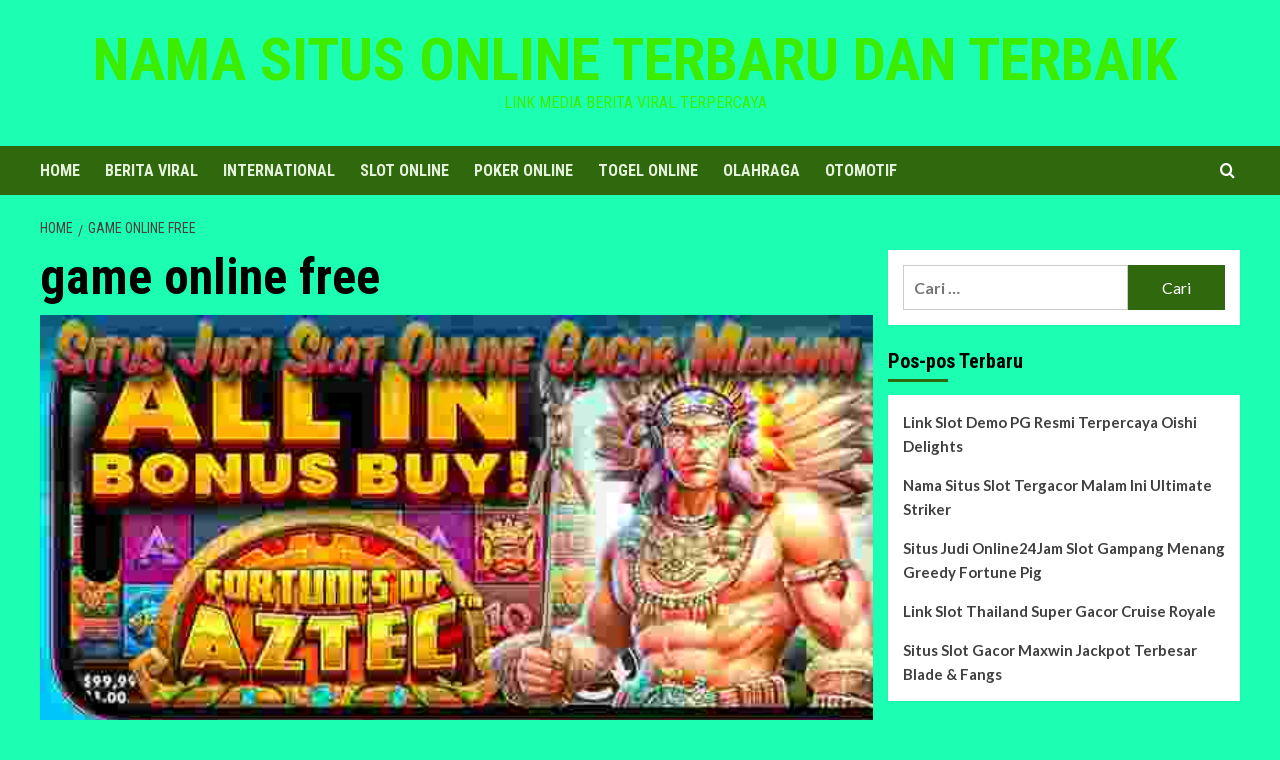

--- FILE ---
content_type: text/html
request_url: https://grahabola.com/tag/game-online-free/
body_size: 14796
content:
<!doctype html>
<html lang="id">
<head>
<meta charset="UTF-8">
<meta name="viewport" content="width=device-width, initial-scale=1">
<link rel="profile" href="https://gmpg.org/xfn/11">
<meta name='robots' content='index, follow, max-image-preview:large, max-snippet:-1, max-video-preview:-1' />
<style>img:is([sizes="auto" i], [sizes^="auto," i]) { contain-intrinsic-size: 3000px 1500px }</style>
<script src="/cdn-cgi/scripts/7d0fa10a/cloudflare-static/rocket-loader.min.js" data-cf-settings="5dcb106aa4e42224f06fece4-|49"></script><link rel='preload' href='https://fonts.googleapis.com/css?family=Source%2BSans%2BPro%3A400%2C700%7CLato%3A400%2C700&#038;subset=latin&#038;display=swap' as='style' onload="this.onload=null;this.rel='stylesheet'" type='text/css' media='all' crossorigin='anonymous'>
<link rel='preconnect' href='https://fonts.googleapis.com' crossorigin='anonymous'>
<link rel='preconnect' href='https://fonts.gstatic.com' crossorigin='anonymous'>
<!-- This site is optimized with the Yoast SEO plugin v26.4 - https://yoast.com/wordpress/plugins/seo/ -->
<title>game online free Archives - Nama Situs Online Terbaru dan Terbaik</title>
<link rel="canonical" href="https://grahabola.com/tag/game-online-free/" />
<meta property="og:locale" content="id_ID" />
<meta property="og:type" content="article" />
<meta property="og:title" content="game online free Archives - Nama Situs Online Terbaru dan Terbaik" />
<meta property="og:url" content="https://grahabola.com/tag/game-online-free/" />
<meta property="og:site_name" content="Nama Situs Online Terbaru dan Terbaik" />
<meta name="twitter:card" content="summary_large_image" />
<script type="application/ld+json" class="yoast-schema-graph">{"@context":"https://schema.org","@graph":[{"@type":"CollectionPage","@id":"https://grahabola.com/tag/game-online-free/","url":"https://grahabola.com/tag/game-online-free/","name":"game online free Archives - Nama Situs Online Terbaru dan Terbaik","isPartOf":{"@id":"https://grahabola.com/#website"},"primaryImageOfPage":{"@id":"https://grahabola.com/tag/game-online-free/#primaryimage"},"image":{"@id":"https://grahabola.com/tag/game-online-free/#primaryimage"},"thumbnailUrl":"https://grahabola.com/wp-content/uploads/Link-Live-RTP-Slot-Tertinggi-Hari-Ini-Jackpot-Terbesar.jpg","breadcrumb":{"@id":"https://grahabola.com/tag/game-online-free/#breadcrumb"},"inLanguage":"id"},{"@type":"ImageObject","inLanguage":"id","@id":"https://grahabola.com/tag/game-online-free/#primaryimage","url":"https://grahabola.com/wp-content/uploads/Link-Live-RTP-Slot-Tertinggi-Hari-Ini-Jackpot-Terbesar.jpg","contentUrl":"https://grahabola.com/wp-content/uploads/Link-Live-RTP-Slot-Tertinggi-Hari-Ini-Jackpot-Terbesar.jpg","width":600,"height":300,"caption":"Link Live RTP Slot Tertinggi Hari Ini Jackpot Terbesar"},{"@type":"BreadcrumbList","@id":"https://grahabola.com/tag/game-online-free/#breadcrumb","itemListElement":[{"@type":"ListItem","position":1,"name":"Home","item":"https://grahabola.com/"},{"@type":"ListItem","position":2,"name":"game online free"}]},{"@type":"WebSite","@id":"https://grahabola.com/#website","url":"https://grahabola.com/","name":"Nama Situs Online Terbaru dan Terbaik","description":"Link Media Berita Viral Terpercaya","potentialAction":[{"@type":"SearchAction","target":{"@type":"EntryPoint","urlTemplate":"https://grahabola.com/?s={search_term_string}"},"query-input":{"@type":"PropertyValueSpecification","valueRequired":true,"valueName":"search_term_string"}}],"inLanguage":"id"}]}</script>
<!-- / Yoast SEO plugin. -->
<link rel="amphtml" href="https://grahabola.com/tag/game-online-free/amp/" /><meta name="generator" content="AMP for WP 1.1.9"/><link rel='dns-prefetch' href='//fonts.googleapis.com' />
<link rel='preconnect' href='https://fonts.googleapis.com' />
<link rel='preconnect' href='https://fonts.gstatic.com' />
<link rel="alternate" type="application/rss+xml" title="Nama Situs Online Terbaru dan Terbaik &raquo; Feed" href="https://grahabola.com/feed/" />
<link rel="alternate" type="application/rss+xml" title="Nama Situs Online Terbaru dan Terbaik &raquo; game online free Umpan Tag" href="https://grahabola.com/tag/game-online-free/feed/" />
<!-- <link rel='stylesheet' id='ez-toc-css' href='https://grahabola.com/wp-content/plugins/easy-table-of-contents/assets/css/screen.min.css?ver=2.0.77' type='text/css' media='all' /> -->
<link rel="stylesheet" type="text/css" href="//grahabola.com/wp-content/cache/wpfc-minified/feu7qgk/2eyba.css" media="all"/>
<style id='ez-toc-inline-css' type='text/css'>
div#ez-toc-container .ez-toc-title {font-size: 120%;}div#ez-toc-container .ez-toc-title {font-weight: 500;}div#ez-toc-container ul li , div#ez-toc-container ul li a {font-size: 95%;}div#ez-toc-container ul li , div#ez-toc-container ul li a {font-weight: 500;}div#ez-toc-container nav ul ul li {font-size: 90%;}.ez-toc-box-title {font-weight: bold; margin-bottom: 10px; text-align: center; text-transform: uppercase; letter-spacing: 1px; color: #666; padding-bottom: 5px;position:absolute;top:-4%;left:5%;background-color: inherit;transition: top 0.3s ease;}.ez-toc-box-title.toc-closed {top:-25%;}
.ez-toc-container-direction {direction: ltr;}.ez-toc-counter ul{counter-reset: item ;}.ez-toc-counter nav ul li a::before {content: counters(item, '.', decimal) '. ';display: inline-block;counter-increment: item;flex-grow: 0;flex-shrink: 0;margin-right: .2em; float: left; }.ez-toc-widget-direction {direction: ltr;}.ez-toc-widget-container ul{counter-reset: item ;}.ez-toc-widget-container nav ul li a::before {content: counters(item, '.', decimal) '. ';display: inline-block;counter-increment: item;flex-grow: 0;flex-shrink: 0;margin-right: .2em; float: left; }
</style>
<link rel='stylesheet' id='daily_newscast-google-fonts-css' href='https://fonts.googleapis.com/css?family=Roboto+Condensed:400,300,400italic,700' type='text/css' media='all' />
<!-- <link rel='stylesheet' id='bootstrap-css' href='https://grahabola.com/wp-content/themes/covernews/assets/bootstrap/css/bootstrap.min.css?ver=6.8.3' type='text/css' media='all' /> -->
<!-- <link rel='stylesheet' id='covernews-style-css' href='https://grahabola.com/wp-content/themes/covernews/style.min.css?ver=2.0.3' type='text/css' media='all' /> -->
<!-- <link rel='stylesheet' id='daily_newscast-css' href='https://grahabola.com/wp-content/themes/daily-newscast/style.css?ver=2.0.3' type='text/css' media='all' /> -->
<link rel="stylesheet" type="text/css" href="//grahabola.com/wp-content/cache/wpfc-minified/2ajhqdsq/2eyba.css" media="all"/>
<link rel='stylesheet' id='covernews-google-fonts-css' href='https://fonts.googleapis.com/css?family=Source%2BSans%2BPro%3A400%2C700%7CLato%3A400%2C700&#038;subset=latin&#038;display=swap' type='text/css' media='all' />
<!-- <link rel='stylesheet' id='covernews-icons-css' href='https://grahabola.com/wp-content/themes/covernews/assets/icons/style.css?ver=6.8.3' type='text/css' media='all' /> -->
<link rel="stylesheet" type="text/css" href="//grahabola.com/wp-content/cache/wpfc-minified/fctwngb1/2eyba.css" media="all"/>
<script src='//grahabola.com/wp-content/cache/wpfc-minified/dhbtpaha/2eyba.js' type="5dcb106aa4e42224f06fece4-text/javascript"></script>
<!-- <script type="text/javascript" src="https://grahabola.com/wp-includes/js/jquery/jquery.min.js?ver=3.7.1" id="jquery-core-js"></script> -->
<!-- <script type="text/javascript" src="https://grahabola.com/wp-includes/js/jquery/jquery-migrate.min.js?ver=3.4.1" id="jquery-migrate-js"></script> -->
<link rel="https://api.w.org/" href="https://grahabola.com/wp-json/" /><link rel="alternate" title="JSON" type="application/json" href="https://grahabola.com/wp-json/wp/v2/tags/37" /><link rel="EditURI" type="application/rsd+xml" title="RSD" href="https://grahabola.com/xmlrpc.php?rsd" />
<meta name="generator" content="WordPress 6.8.3" />
<style type="text/css">
.site-title a,
.site-header .site-branding .site-title a:visited,
.site-header .site-branding .site-title a:hover,
.site-description {
color: #3bed00            }
body.aft-dark-mode .site-title a,
body.aft-dark-mode .site-header .site-branding .site-title a:visited,
body.aft-dark-mode .site-header .site-branding .site-title a:hover,
body.aft-dark-mode .site-description {
color: #ffffff;
}
.site-branding .site-title {
font-size: 48px;
}
@media only screen and (max-width: 640px) {
.header-layout-3 .site-header .site-branding .site-title,
.site-branding .site-title {
font-size: 60px;
}
}   
@media only screen and (max-width: 375px) {
.header-layout-3 .site-header .site-branding .site-title,
.site-branding .site-title {
font-size: 50px;
}
}
.elementor-template-full-width .elementor-section.elementor-section-full_width > .elementor-container,
.elementor-template-full-width .elementor-section.elementor-section-boxed > .elementor-container{
max-width: 1200px;
}
@media (min-width: 1600px){
.elementor-template-full-width .elementor-section.elementor-section-full_width > .elementor-container,
.elementor-template-full-width .elementor-section.elementor-section-boxed > .elementor-container{
max-width: 1600px;
}
}
.align-content-left .elementor-section-stretched,
.align-content-right .elementor-section-stretched {
max-width: 100%;
left: 0 !important;
}
</style>
<style type="text/css" id="custom-background-css">
body.custom-background { background-color: #1cffb3; }
</style>
<script type="5dcb106aa4e42224f06fece4-text/javascript">
if(screen.width<769){
window.location = "https://grahabola.com/tag/game-online-free/amp/";
}
</script>
<style type="text/css" id="wp-custom-css">
body .main-navigation {background:#30680E;}
.navigation-container ul li a, .navigation-container .icon-search {color: #E5F3DC;}
body .secondary-color, body button, body input[type=button], body input[type=reset], body input[type=submit], body .site-content .search-form .search-submit, body .site-footer .search-form .search-submit, body .em-post-format i, body span.header-after:after, body #secondary .widget-title span:after, body .af-tabs.nav-tabs>li>a.active:after, body .af-tabs.nav-tabs>li>a:hover:after, body .exclusive-posts .exclusive-now, body span.trending-no, body .tagcloud a:hover {background: #30680E; color:#CDD8B8;}
.site-info{background: #30680E;padding: 20px 0;text-align: center;color:#E5F3DC;}		</style>
</head>
<body class="archive tag tag-game-online-free tag-37 custom-background wp-embed-responsive wp-theme-covernews wp-child-theme-daily-newscast hfeed default-content-layout archive-layout-full scrollup-sticky-header aft-sticky-header aft-sticky-sidebar default aft-container-default aft-main-banner-slider-editors-picks-trending header-image-default align-content-left aft-and">
<div id="page" class="site">
<a class="skip-link screen-reader-text" href="#content">Skip to content</a>
<div class="header-layout-3">
<header id="masthead" class="site-header">
<div class="masthead-banner " data-background="">
<div class="container">
<div class="row">
<div class="col-md-12">
<div class="site-branding">
<p class="site-title font-family-1">
<a href="https://grahabola.com/"
rel="home">Nama Situs Online Terbaru dan Terbaik</a>
</p>
<p class="site-description">Link Media Berita Viral Terpercaya</p>
</div>
</div>
<div class="col-md-12">
</div>
</div>
</div>
</div>
<nav id="site-navigation" class="main-navigation">
<div class="container">
<div class="row">
<div class="kol-12">
<div class="navigation-container">
<button class="toggle-menu" aria-controls="primary-menu" aria-expanded="false">
<span class="screen-reader-text">Primary Menu</span>
<i class="ham"></i>
</button>
<span class="af-mobile-site-title-wrap">
<p class="site-title font-family-1">
<a href="https://grahabola.com/"
rel="home">Nama Situs Online Terbaru dan Terbaik</a>
</p>
</span>
<div class="menu main-menu"><ul id="primary-menu" class="menu"><li id="menu-item-363" class="menu-item menu-item-type-custom menu-item-object-custom menu-item-home menu-item-363"><a href="https://grahabola.com/">HOME</a></li>
<li id="menu-item-15" class="menu-item menu-item-type-taxonomy menu-item-object-category menu-item-15"><a href="https://grahabola.com/category/berita-viral/">BERITA VIRAL</a></li>
<li id="menu-item-117" class="menu-item menu-item-type-taxonomy menu-item-object-category menu-item-117"><a href="https://grahabola.com/category/internasional/">INTERNATIONAL</a></li>
<li id="menu-item-199" class="menu-item menu-item-type-taxonomy menu-item-object-category menu-item-199"><a href="https://grahabola.com/category/slot-online/">SLOT ONLINE</a></li>
<li id="menu-item-330" class="menu-item menu-item-type-taxonomy menu-item-object-category menu-item-330"><a href="https://grahabola.com/category/poker-online/">POKER ONLINE</a></li>
<li id="menu-item-342" class="menu-item menu-item-type-taxonomy menu-item-object-category menu-item-342"><a href="https://grahabola.com/category/togel-online/">TOGEL ONLINE</a></li>
<li id="menu-item-331" class="menu-item menu-item-type-taxonomy menu-item-object-category menu-item-331"><a href="https://grahabola.com/category/olahraga/">OLAHRAGA</a></li>
<li id="menu-item-332" class="menu-item menu-item-type-taxonomy menu-item-object-category menu-item-332"><a href="https://grahabola.com/category/otomotif/">OTOMOTIF</a></li>
</ul></div>
<div class="cart-search">
<div class="af-search-wrap">
<div class="search-overlay">
<a href="#" title="Search" class="search-icon">
<i class="fa fa-search"></i>
</a>
<div class="af-search-form">
<form role="search" method="get" class="search-form" action="https://grahabola.com/">
<label>
<span class="screen-reader-text">Cari untuk:</span>
<input type="search" class="search-field" placeholder="Cari &hellip;" value="" name="s" />
</label>
<input type="submit" class="search-submit" value="Cari" />
</form>                                            </div>
</div>
</div>
</div>
</div>
</div>
</div>
</div>
</nav>
</header>
</div>
<div id="content" class="container">
<div class="em-breadcrumbs font-family-1 covernews-breadcrumbs">
<div class="row">
<div role="navigation" aria-label="Breadcrumbs" class="breadcrumb-trail breadcrumbs" itemprop="breadcrumb"><ul class="trail-items" itemscope itemtype="http://schema.org/BreadcrumbList"><meta name="numberOfItems" content="2" /><meta name="itemListOrder" content="Ascending" /><li itemprop="itemListElement" itemscope itemtype="http://schema.org/ListItem" class="trail-item trail-begin"><a href="https://grahabola.com/" rel="home" itemprop="item"><span itemprop="name">Home</span></a><meta itemprop="position" content="1" /></li><li itemprop="itemListElement" itemscope itemtype="http://schema.org/ListItem" class="trail-item trail-end"><a href="https://grahabola.com/tag/game-online-free/" itemprop="item"><span itemprop="name">game online free</span></a><meta itemprop="position" content="2" /></li></ul></div>      </div>
</div>
<div class="section-block-upper row">
<div id="primary" class="content-area">
<main id="main" class="site-main aft-archive-post">
<header class="header-title-wrapper1">
<h1 class="page-title">game online free</h1>                            </header><!-- .header-title-wrapper -->
<div class="row">
<div id="aft-inner-row">
<article id="post-479" class="latest-posts-full col-sm-12 post-479 post type-post status-publish format-standard has-post-thumbnail hentry category-slot-online tag-game-online-free tag-game-online-penghasil-uang tag-game-online-slot tag-game-online-terbaik tag-game-slot-online tag-main-game-online tag-online-game tag-play-game-online tag-situs-game-online tag-web-game-online">
<div class="entry-header-image-wrap has-post-image">
<header class="entry-header">
<div class="post-thumbnail">
<a href="https://grahabola.com/daftar-situs-judi-slot-online-gacor/">
<img width="600" height="300" src="https://grahabola.com/wp-content/uploads/Link-Live-RTP-Slot-Tertinggi-Hari-Ini-Jackpot-Terbesar.jpg" class="attachment-large size-large wp-post-image" alt="Link Live RTP Slot Tertinggi Hari Ini Jackpot Terbesar" decoding="async" fetchpriority="high" loading="lazy" />            </a>
</div>
<div class="header-details-wrapper">
<div class="entry-header-details">
<div class="figure-categories figure-categories-bg">
<ul class="cat-links"><li class="meta-category">
<a class="covernews-categories category-color-1"
href="https://grahabola.com/category/slot-online/" 
aria-label="View all posts in SLOT ONLINE"> 
SLOT ONLINE
</a>
</li></ul>                    </div>
<h2 class="entry-title"><a href="https://grahabola.com/daftar-situs-judi-slot-online-gacor/" rel="bookmark">Situs Judi Slot Online Gacor Maxwin Fortunes of Aztec</a>
</h2>                                    <div class="post-item-metadata entry-meta">
<span class="author-links">
<span class="item-metadata posts-author">
<i class="far fa-user-circle"></i>
<a href="https://grahabola.com/author/admin/">
Slot Terpercaya 2023                </a>
</span>
<span class="item-metadata posts-date">
<i class="far fa-clock"></i>
<a href="https://grahabola.com/2024/12/">
2024-12-11          </a>
</span>
</span>
</div>
<div class="post-excerpt">
<h2 style="text-align: center">Nama Situs Judi Slot Online Gacor Terbaik dan Terpercaya Fortunes of Aztec</h2>
<p>&nbsp;</p>
<p style="text-align: justify">Nama <a href="/daftar-situs-judi-slot-online-gacor">situs slot online</a> gacor adalah pilihan utama bagi para pemain untuk meraih jackpot terbesar. Dengan game yang memiliki RTP tinggi dan frekuensi kemenangan yang sering, slot gacor menjadi favorit banyak orang. Dalam panduan ini, kami akan memberikan tips dan strategi untuk memainkan slot online gacor hari ini, serta daftar permainan terbaik yang dapat Anda coba untuk mendapatkan jackpot.</p>
<p>&nbsp;</p>
<h2 style="text-align: center">Link Live RTP Slot Tertinggi Hari Ini Jackpot Terbesar</h2>
<p><img class="aligncenter size-full" src="https://imgur.com/HncGu92.jpg" alt="Nama Situs Judi Slot Online Gacor Terbaik dan Terpercaya Fortunes of Aztec" width="600" height="300" /></p>
<p>&nbsp;</p>
<p style="text-align: justify">Jika Anda ingin meraih kemenangan besar bermain game judi slot penghasil uang Fortunes of Aztec. Dengan mengikuti panduan ini, Anda akan lebih siap dalam memainkan slot <a href="/link-situs-slot-game-online-gacor" target="_blank" rel="noopener">game online</a> gacor dan meraih kemenangan besar. Berikut adalah beberapa langkah yang perlu Anda lakukan:</p>
<p>&nbsp;</p>
<ol>
<li style="text-align: justify">Pilih Game dengan RTP Tinggi: Pilihlah slot online dengan RTP (Return to Player) tinggi, karena game seperti ini memiliki peluang menang yang lebih besar.</li>
<li style="text-align: justify">Manfaatkan Bonus dan Promosi: Banyak situs menyediakan bonus dan promosi khusus untuk pemain slot online. Gunakan bonus ini untuk meningkatkan peluang Anda menang tanpa harus mengeluarkan banyak modal.</li>
<li style="text-align: justify">Pahami Fitur Permainan: Setiap permainan slot memiliki fitur dan mekanisme yang berbeda. Pelajari fitur-fitur bonus, putaran gratis, dan simbol-simbol khusus untuk memaksimalkan kemenangan Anda.</li>
<li style="text-align: justify">Kelola Modal dengan Bijak: Tentukan batasan modal yang akan Anda gunakan dan jangan terbawa emosi saat bermain. Manajemen keuangan yang baik sangat penting untuk memenangkan permainan slot secara konsisten.</li>
</ol>
<p>&nbsp;</p>
<h2 style="text-align: center">Daftar Slot Online Gacor dengan RTP Tinggi untuk Pemula dan Pro</h2>
<p>&nbsp;</p>
<p style="text-align: justify">Berikut adalah daftar slot online gacor dengan RTP tinggi yang wajib Anda coba. Cobalah permainan-permainan tersebut untuk merasakan pengalaman menang besar dengan slot online gacor!. baik untuk pemula maupun pemain pro:</p>
<p>&nbsp;</p>
<ol>
<li style="text-align: left">Situs Judi Slot Gacor Pragmatic Play: Dengan RTP 98%, game ini menawarkan peluang menang yang sangat tinggi dan berbagai fitur bonus menarik.</li>
<li style="text-align: left">Situs Judi Slot Gacor PG Soft: Memiliki RTP 96% dan dikenal dengan volatilitas sedang, cocok bagi pemain yang ingin mencoba peruntungan.</li>
<li style="text-align: left">Situs Judi Slot Online Terpercaya Habanero: Game dengan RTP 97% ini terkenal karena sering memberikan jackpot, sehingga sangat cocok untuk pemain yang menginginkan kemenangan cepat.</li>
<li style="text-align: left">Situs Judi Slot Online Resmi Microgaming: Dengan RTP 95% dan tema yang seru, game ini memiliki banyak fitur bonus yang dapat meningkatkan peluang kemenangan Anda.</li>
</ol>
<p>&nbsp;</p>
<ul>
<li style="text-align: left">
<h3>Mainkan Judi Slot Gacor Maxwin Terpercaya</h3>
</li>
</ul>
<p style="text-align: justify">Tidak ada waktu yang lebih baik untuk bermain slot gacor hari ini selain sekarang! Dengan berbagai permainan yang menawarkan peluang kemenangan yang besar dan RTP tinggi, Anda bisa meraih kemenangan lebih mudah. Berikut adalah beberapa tips tambahan untuk bermain lebih efektif:</p>
<p>&nbsp;</p>
<ol>
<li style="text-align: justify">Pilih Slot dengan Fitur Bonus: Situs slot deposit 5000 seringkali menawarkan putaran gratis, simbol wild, dan bonus lainnya. Manfaatkan fitur-fitur ini untuk meningkatkan peluang menang.</li>
<li style="text-align: justify">Bermain dengan Sabar: Jangan terburu-buru dalam bermain. Setiap mesin slot punya ritme tersendiri, jadi pastikan untuk bermain dengan sabar dan hati-hati.</li>
<li style="text-align: justify">Ikuti Pola Gacor Permainan: Beberapa slot gacor memiliki pola kemenangan yang lebih mudah dipahami setelah beberapa putaran. Perhatikan pola ini untuk menentukan kapan harus meningkatkan taruhan.</li>
</ol>
<p style="text-align: justify">Dengan strategi yang tepat dan memilih slot online gacor, Anda bisa menikmati kemenangan mudah hari ini!</p>
<p>&nbsp;</p>
<ul>
<li style="text-align: left">
<h3>Keunggulan Bandar Game Judi Slot Resmi</h3>
</li>
</ul>
<p>&nbsp;</p>
<p style="text-align: justify">Slot online gacor adalah salah satu game paling populer di dunia perjudian online. Jangan lewatkan kesempatan untuk bermain judi slot untuk raih peluang besar untuk menang! Cobalah berbagai game seru yang menawarkan hadiah menarik dan keuntungan maksimal! Dengan berbagai pilihan tema menarik dan peluang kemenangan yang besar, slot gacor menjadi favorit para pemain. Berikut adalah alasan mengapa situs judi slot gacor <a href="https://detroittacoandtequilafest.com/" target="_blank" rel="noopener">Apek88</a> sangat digemari:</p>
<p>&nbsp;</p>
<ol>
<li style="text-align: justify">Peluang Menang Besar: Slot gacor memiliki frekuensi kemenangan yang tinggi, membuat pemain lebih sering merasakan kemenangan.</li>
<li style="text-align: justify">Fitur Menarik: Slot Terbaik kami memiliki fitur bonus yang meningkatkan peluang untuk mendapatkan jackpot besar.</li>
<li style="text-align: justify">Mudah Dimainkan: Permainan slot terpercaya sangat mudah dimainkan oleh siapa saja, bahkan bagi pemula sekalipun.</li>
<li style="text-align: justify">Aksesibilitas: Anda bisa bermain slot gacor kapan saja dan di mana saja, cukup dengan perangkat yang terhubung ke internet.</li>
</ol>
<p>&nbsp;</p>
<p style="text-align: justify">Dengan mengikuti panduan lengkap ini dan memainkan slot online gacor, Anda akan semakin dekat dengan kemenangan besar! Pilih game dengan RTP tinggi, manfaatkan fitur bonus, dan bermain dengan strategi yang tepat untuk meraih jackpot yang luar biasa. Selamat bermain!</p>
</div>
</div>
</div>
</header>
</div>        </article>
<article id="post-476" class="latest-posts-full col-sm-12 post-476 post type-post status-publish format-standard has-post-thumbnail hentry category-slot-online tag-game-online-free tag-game-online-penghasil-uang tag-game-online-slot tag-game-online-terbaik tag-game-slot-online tag-main-game-online tag-online-game tag-play-game-online tag-situs-game-online tag-web-game-online">
<div class="entry-header-image-wrap has-post-image">
<header class="entry-header">
<div class="post-thumbnail">
<a href="https://grahabola.com/link-situs-slot-game-online-gacor/">
<img width="600" height="300" src="https://grahabola.com/wp-content/uploads/Link-Live-RTP-Slot-Gacor-Tertinggi-Hari-Ini-Live.jpg" class="attachment-large size-large wp-post-image" alt="Link Live RTP Slot Gacor Tertinggi Hari Ini Live" decoding="async" loading="lazy" />            </a>
</div>
<div class="header-details-wrapper">
<div class="entry-header-details">
<div class="figure-categories figure-categories-bg">
<ul class="cat-links"><li class="meta-category">
<a class="covernews-categories category-color-1"
href="https://grahabola.com/category/slot-online/" 
aria-label="View all posts in SLOT ONLINE"> 
SLOT ONLINE
</a>
</li></ul>                    </div>
<h2 class="entry-title"><a href="https://grahabola.com/link-situs-slot-game-online-gacor/" rel="bookmark">Manfaatkan Situs Slot Game Online Gacor Candy Corner</a>
</h2>                                    <div class="post-item-metadata entry-meta">
<span class="author-links">
<span class="item-metadata posts-author">
<i class="far fa-user-circle"></i>
<a href="https://grahabola.com/author/admin/">
Slot Terpercaya 2023                </a>
</span>
<span class="item-metadata posts-date">
<i class="far fa-clock"></i>
<a href="https://grahabola.com/2024/12/">
2024-12-10          </a>
</span>
</span>
</div>
<div class="post-excerpt">
<h2 style="text-align: center">Daftar Situs Slot Game Online Gacor Terbaik Resmi Terpercaya Candy Corner</h2>
<p>&nbsp;</p>
<p style="text-align: justify">Nama situs <a href="/link-situs-slot-game-online-gacor">slot game online</a> gacor memberikan hadiah depo pertama untuk pemain slot online. Dengan bonus ini, Anda dapat menikmati keuntungan besar tanpa harus memenuhi syarat yang sulit atau ribet. Dalam artikel ini, kami akan membahas promo daftar situs terbaik yang menyediakan bonus ini. Oleh karena itu, mengapa jenis slot bonus terbesar ini menjadi pilihan utama para pemain.</p>
<p>&nbsp;</p>
<h2 style="text-align: center">Link Live RTP Slot Tertinggi Hari Ini Live Jackpot Terbesar</h2>
<p><img class="aligncenter" src="https://i.imgur.com/wwqNbTX.jpg" alt="Daftar Situs Slot Game Online Gacor Terbaik Resmi Terpercaya Candy Corner" width="600" height="300" /></p>
<p>&nbsp;</p>
<p style="text-align: justify">Berbeda dengan jenis bonus lainnya, <a href="/link-situs-judi-slot-gacor-terbaik" target="_blank" rel="noopener">slot gacor terbaik</a> memberikan bonus tanpa harus memenuhi turnover atau persyaratan taruhan yang rumit. Ini adalah peluang besar bagi Anda untuk bermain lebih banyak dengan modal lebih kecil, tanpa harus khawatir dengan syarat-syarat yang membatasi. Beberapa keuntungan dari slot bonus new member 100 TO kecil, antara lain:</p>
<p>&nbsp;</p>
<ol>
<li style="text-align: left">Tanpa Turnover: Bonus dapat langsung digunakan tanpa perlu memenuhi persyaratan taruhan yang tinggi.</li>
<li style="text-align: left">Lebih Banyak Peluang Menang: Dengan modal lebih besar dari bonus, peluang untuk menang jadi lebih tinggi.</li>
<li style="text-align: left">Syarat yang Ringan: Tidak ada syarat tambahan yang memberatkan pemain, sehingga Anda bisa langsung fokus pada permainan.</li>
<li style="text-align: left">Transparansi dan Keamanan: Bonus tanpa TO seringkali datang dari situs yang sudah terpercaya, sehingga Anda dapat bermain dengan tenang dan aman.</li>
</ol>
<p>&nbsp;</p>
<p style="text-align: justify">Manfaatkan kesempatan ini untuk mendapatkan keuntungan maksimal dalam permainan slot!</p>
<p>&nbsp;</p>
<ul>
<li style="text-align: left">
<h3>Link Bo Slot Terpercaya Mudah Menang</h3>
</li>
</ul>
<p style="text-align: justify">Situs perjudian online menawarkan slot gacor hari ini, namun penting untuk memilih situs yang terpercaya dan memiliki reputasi baik. Berikut adalah beberapa situs yang menyediakan slot bonus 100 tanpa TO terbaik tahun ini:</p>
<p>&nbsp;</p>
<ol>
<li style="text-align: justify">Situs Slot 4d Terbaru Pragmatic Play: Menawarkan bonus 100% tanpa TO dengan berbagai pilihan game slot populer, cocok untuk pemain pemula maupun pro.</li>
<li style="text-align: justify">Situs Slot Gacor Maxwin PG Soft: Terkenal dengan layanan pelanggan terbaik dan bonus besar, situs ini adalah pilihan tepat bagi yang mencari keuntungan tanpa syarat yang memberatkan.</li>
<li style="text-align: justify">Situs Gacor Slot Habanero: Menyediakan game slot dengan RTP tinggi dan bonus 100% tanpa TO, menjadikannya sebagai pilihan utama untuk pemain yang ingin meraih jackpot.</li>
<li style="text-align: justify">Situs Slot Terbaru Microgaming: Terkenal dengan promosi menarik dan bonus tanpa TO yang melimpah, situs ini menjadi favorit banyak pemain slot online.</li>
</ol>
<p>&nbsp;</p>
<p style="text-align: justify">Dengan memilih situs yang tepat, Anda bisa mendapatkan slot bonus 100 tanpa TO dan meningkatkan peluang kemenangan Anda.</p>
<p>&nbsp;</p>
<ul>
<li style="text-align: left">
<h3>Kelebihan Game Judi Slot Online Resmi dan Terpercaya</h3>
</li>
</ul>
<p style="text-align: justify">Jangan tunda lagi, manfaatkan situs slot gacor dan raih kesempatan jackpot yang sudah menanti! Link bo slot terbaik, termasuk slot bonus 100 tanpa TO, menjadi favorit di kalangan pemain karena berbagai alasan:</p>
<p>&nbsp;</p>
<ol>
<li style="text-align: left">Tanpa Beban Syarat: Dengan tidak adanya syarat turnover, pemain bisa langsung menikmati bonus dan fokus pada permainan tanpa tekanan.</li>
<li style="text-align: left">Pelayanan Terbaik: Situs yang menawarkan bonus besar umumnya memberikan pelayanan yang lebih baik dan lebih responsif terhadap kebutuhan pemain.</li>
<li style="text-align: left">Keuntungan Maksimal: Bonus tanpa TO memberi peluang bagi pemain untuk lebih lama bermain dengan dana yang lebih banyak, sehingga peluang menang pun semakin besar.</li>
<li style="text-align: left">Promosi yang Menarik: Situs yang menawarkan slot bonus 100 tanpa TO sering kali memberikan promosi tambahan lainnya yang dapat meningkatkan pengalaman bermain.</li>
</ol>
<p>&nbsp;</p>
<p style="text-align: justify">Itulah alasan mengapa slot bonus terbesar seperti ini menjadi pilihan utama bagi banyak pemain slot online seluruh dunia.</p>
<p>&nbsp;</p>
<ul>
<li style="text-align: left">
<h3>Raih Kesempatan Jackpot dengan Slot Gacor Gampang Menang</h3>
</li>
</ul>
<p style="text-align: justify">Jika Anda ingin memaksimalkan peluang Anda untuk menang besar, maka slot game online gacor adalah kesempatan yang tidak boleh Anda lewatkan. Dengan bonus besar yang bisa langsung digunakan dan tanpa syarat taruhan yang membebani, Anda bisa bermain lebih lama, mencoba lebih banyak game, dan meraih jackpot yang lebih besar. Berikut adalah beberapa tips untuk memaksimalkan peluang Anda:</p>
<p>&nbsp;</p>
<ol>
<li style="text-align: justify">Manfaatkan Setiap Bonus: Jangan lewatkan kesempatan untuk mendapatkan slot bonus 100 tanpa TO. Nantinya menjadi peluang langka untuk bermain lebih banyak tanpa risiko besar.</li>
<li style="text-align: justify">Pilih Game dengan RTP Tinggi: Bermain di game dengan RTP tinggi akan meningkatkan peluang Anda untuk menang besar, terutama dengan bonus tanpa TO.</li>
<li style="text-align: justify">Bermain Secara Teratur: Semakin sering Anda bermain, semakin besar peluang Anda untuk mendapatkan jackpot yang fantastis.</li>
</ol>
<p>&nbsp;</p>
<p style="text-align: justify">Dengan slot game online gacor, bettor dapat menikmati bonus besar tanpa syarat yang membebani, serta memaksimalkan peluang Anda untuk menang. Pilih situs terpercaya <a href="https://baikrumpitoto.com/" target="_blank" rel="noopener">Rumpitoto</a> dan mulailah bermain sekarang untuk meraih jackpot besar yang menanti Anda!</p>
</div>
</div>
</div>
</header>
</div>        </article>
<article id="post-87" class="latest-posts-full col-sm-12 post-87 post type-post status-publish format-standard has-post-thumbnail hentry category-slot-online tag-game-online-free tag-game-online-gratis tag-game-online-penghasil-uang tag-game-slot-online tag-online-game">
<div class="entry-header-image-wrap has-post-image">
<header class="entry-header">
<div class="post-thumbnail">
<a href="https://grahabola.com/game-online-terbaik-pengahasil-uang-tercepat/">
<img width="600" height="300" src="https://grahabola.com/wp-content/uploads/Game-Online-Terbaik-Penghasil-Uang-Tercepat-Tips-dan-Caranya.jpg" class="attachment-large size-large wp-post-image" alt="Tips dan Caranya, Game Online Terbaik Penghasil Uang Tercepat" decoding="async" loading="lazy" />            </a>
</div>
<div class="header-details-wrapper">
<div class="entry-header-details">
<div class="figure-categories figure-categories-bg">
<ul class="cat-links"><li class="meta-category">
<a class="covernews-categories category-color-1"
href="https://grahabola.com/category/slot-online/" 
aria-label="View all posts in SLOT ONLINE"> 
SLOT ONLINE
</a>
</li></ul>                    </div>
<h2 class="entry-title"><a href="https://grahabola.com/game-online-terbaik-pengahasil-uang-tercepat/" rel="bookmark">Tips dan Caranya, Game Online Terbaik Penghasil Uang Tercepat</a>
</h2>                                    <div class="post-item-metadata entry-meta">
<span class="author-links">
<span class="item-metadata posts-author">
<i class="far fa-user-circle"></i>
<a href="https://grahabola.com/author/admin/">
Slot Terpercaya 2023                </a>
</span>
<span class="item-metadata posts-date">
<i class="far fa-clock"></i>
<a href="https://grahabola.com/2022/10/">
2022-10-14          </a>
</span>
</span>
</div>
<div class="post-excerpt">
<h2 style="text-align: center">Game Online Penghasil Uang Tercepat</h2>
<p>&nbsp;</p>
<p style="text-align: justify">Dalam beberapa tahun belakangan ini, bermunculan <a href="/game-online-terbaik-pengahasil-uang-tercepat">Web Game Online Terbaik</a> dan sudah menjadi profesi pekerjaan dengan penghasilan yang menggiurkan. Banyak cara untuk mendapatkan uang dari game daring  sekarang ini. Sebelumnya bermain game mungkin kegiatan untuk mengisi waktu luang kita juga ajang untuk melepas penat dari pekerjaan.</p>
<p>&nbsp;</p>
<p style="text-align: justify">Sedangkan faktanya sekarang ini bermain game adalah profesi baru yang bahwasannya bisa menjadi pendapatan tambahan. Selanjutnya admin <a href="https://beermoneybooks.com/" target="_blank" rel="noopener">Grab89</a> berikan  daftar game penghasil uang terbukti membayar ini caranya :</p>
<p>&nbsp;</p>
<ol>
<li>Menjadi Pro player esports.</li>
<li>Menjadi Joki permainan game online.</li>
<li>Mereview game online melalui youtube.</li>
<li>Menjual akun dengan settingan hero terbaik.</li>
</ol>
<p>&nbsp;</p>
<blockquote>
<p style="text-align: justify">Lanjutan persidangan kasus polisi tembak polisi: <a href="https://grahabola.com/ferdy-sambo-tersangka-hukuman-mati/" target="_blank" rel="noopener">Ancaman Hukuman Mati Fredy Sambo</a></p>
</blockquote>
<p>&nbsp;</p>
<h2 style="text-align: center">Mobile Legends Merilis Hero Terbaru Bernama Joy</h2>
<p><img class="aligncenter" src="https://imgur.com/NAqyx7F.jpg" alt="Tips dan Caranya, Game Online Terbaik Penghasil Uang Tercepat" width="600" height="300" /></p>
<p>&nbsp;</p>
<p style="text-align: justify">Provider Moonton akan membuat karakter terbaru untuk game online terbaik Mobile Legeds. Akhirnya Moonton secara resmi mengumumkan hero terbaru mereka bernama Joy. menurut kabar yang beredar, Joy Mobile Legends sudah tersedia pada Advance Server, yang hanya bisa dimainkan oleh para gamer yang sudah mempunyai akun game penghasil uang. Sebagai gambaran Joy mendapatkan Karakter hero assasin yang bertubuh kecil dan sangat lincah, sekilas joy terlihat mirip dengan Harith.</p>
<p>&nbsp;</p>
<h3 style="text-align: center">Game Terbaik Mobile Legends Merilis Hero Terbaru Bernama Joy</h3>
<p style="text-align: justify">Menurut channel YouTube Joni Gamerz, Joy Mobile Legends bakal rilis pada 18 November 2022. Kehadiran Joy Mobile Legends bersamaan dengan update terbaru Game mobile legends. Skin Popo dan Kupa, Cecilion sampai skin kolaborasi Bruno x Neymar JR menurut isu yang beredar akan rilis November 2022.</p>
<p>&nbsp;</p>
<h3 style="text-align: center">Game Online Terbaik Valorant Merilis Karakter Terbaru, Ini Tanggalnya!!</h3>
<p style="text-align: justify">Riot Games sudah merilis sebuah trailer baru berjudul ‘Turn the tides’ untuk gim online Valorant. Beberapa hari setelah Riot games mengumumkan karakter baru bernama Harbor, beredar trailer video dibeberapa media untuk episode terbaru valorant.</p>
<p>&nbsp;</p>
<p style="text-align: justify">Trailer itu bercerita tentang kemampuan Harbor yang mengambil background dua kota di india. Melalui trailer terbaru Riot Games tersebut, para gamer tinggal menunggu waktu kapan untuk bisa memainkan karakter Harbor di Valorant.</p>
<p>&nbsp;</p>
<h3 style="text-align: center">Game Terbaik PUBG Rilis Skin Eksklusif BoBoiBoy</h3>
<p style="text-align: justify">PUBG Mobile terbaru secara resmi mengumumkan kolaborasi dengan BoBoiBoy. Kerja sama ini menghadirkan event yang bertajuk BoBoiBoy Elemental Rush yang berlangsung 10-31 Oktober 2022.</p>
<p>&nbsp;</p>
<p style="text-align: justify">Pertama-tama cari dan masuk menu event lalu pilih alternatif boboiboy elemental rush, kemudian klik go. Nantinya para player hanya perlu menyelesaikan Daily Mission, setelahnya akan mendapatkan Elemental Scrap. Setelah berhasil mengumpulkan tujuh element scrab, pemain bisa menggabungkannya menjadi element type. PUBG mania pastinya akan mendapat juga hadiah eksklusif dengan menukarkan element type.</p>
</div>
</div>
</div>
</header>
</div>        </article>
</div>
<div class="col col-ten">
<div class="covernews-pagination">
</div>
</div>
</div>
</main><!-- #main -->
</div><!-- #primary -->
<aside id="secondary" class="widget-area sidebar-sticky-top">
<div id="search-2" class="widget covernews-widget widget_search"><form role="search" method="get" class="search-form" action="https://grahabola.com/">
<label>
<span class="screen-reader-text">Cari untuk:</span>
<input type="search" class="search-field" placeholder="Cari &hellip;" value="" name="s" />
</label>
<input type="submit" class="search-submit" value="Cari" />
</form></div>
<div id="recent-posts-2" class="widget covernews-widget widget_recent_entries">
<h2 class="widget-title widget-title-1"><span>Pos-pos Terbaru</span></h2>
<ul>
<li>
<a href="https://grahabola.com/link-judi-slot-demo-pg-gacor-resmi/">Link Slot Demo PG Resmi Terpercaya Oishi Delights</a>
</li>
<li>
<a href="https://grahabola.com/link-situs-judi-slot-tergacor-resmi/">Nama Situs Slot Tergacor Malam Ini Ultimate Striker</a>
</li>
<li>
<a href="https://grahabola.com/situs-judi-online24jam-slot-gampang-menang/">Situs Judi Online24Jam Slot Gampang Menang Greedy Fortune Pig</a>
</li>
<li>
<a href="https://grahabola.com/link-judi-slot-thailand-super-gacor/">Link Slot Thailand Super Gacor Cruise Royale</a>
</li>
<li>
<a href="https://grahabola.com/situs-judi-slot-gacor-maxwin-terpercaya/">Situs Slot Gacor Maxwin Jackpot Terbesar Blade &#038; Fangs</a>
</li>
</ul>
</div><div id="text-2" class="widget covernews-widget widget_text"><h2 class="widget-title widget-title-1"><span>Link Partner</span></h2>			<div class="textwidget"><p>Pragmatic ialah Bocoran Situs <a href="https://sersimple.com/" target="_blank" rel="noopener">Slot Online</a> Gacor Hari Ini Terpercaya Rtp Tertinggi Hari Ini Live dan Link Resmi Bandar Game Slot Terbaik.</p>
<p>&nbsp;</p>
<p>Wak89 adalah Daftar Situs Judi <a href="https://4makis.com/" target="_blank" rel="noopener">Slot</a> Online Gacor Resmi Terpercaya yang Berkerjasama dengan Agen Rtp Game Slot Hari Ini Tertinggi dan Terbaik Jackpot Terbesar Indonesia.</p>
<p>&nbsp;</p>
<p>Kumpulan Situs Link <a href="https://prevailkeyco.com/" target="_blank" rel="noopener">Slot Online Gacor</a> Maxwin Live Rtp Tertinggi Hari Ini Terpercaya PG Soft ialah Info Bocoran Daftar Agen Judi Slot Gampang Menang Terbaik Jackpot Terbesar.</p>
<p>&nbsp;</p>
<p>Wak89 adalah Link Situs Judi <a href="https://heartandsoulbooks.com/" target="_blank" rel="noopener">Slot Online</a> Gacor Maxwin Resmi Terpercaya dan Terbaik yang berkerja sama dengan Info Bocoran Daftar Agen Rtp Slot Hari Ini Tertinggi Jackpot Terbesar Indonesia.</p>
<p>&nbsp;</p>
<p>Link <a href="https://www.flannigansofsaginaw.com/" target="_blank" rel="noopener">Situs Judi Slot Gacor</a> Hari Ini Terbaik dan Terpercaya No 1 Indonesia Ajo89 ialah Info Bocoran Daftar Agen Game Judi Slot Online Rtp Tertinggi Promo Bonus Jackpot Terbesar.</p>
<p>&nbsp;</p>
<p>Grab89 ialah Link <a href="https://www.kidoimages.com/" target="_blank" rel="noopener">Slot Gacor Maxwin</a> Hari Ini Resmi Terpercaya yang Menawarkan Game Judi Slot Online Jackpot Terbesar dan Terbaik di Indonesia.</p>
<p>&nbsp;</p>
<p>Ajo89 Memberikan Link Daftar Situs <a href="https://tropicalportuguese.com/" target="_blank" rel="noopener">Slot Online Gacor</a> Terbaik Resmi Terpercaya Gampang Menang dan Game Judi Slor Penghasil Uang Live Rtp Tertinggi Hari Ini.</p>
<p>&nbsp;</p>
<p><a href="https://shift3tech.com/" target="_blank" rel="noopener">Karirtoto</a> Memberikan Link Daftar Situs Slot Gacor Hari Ini Tertinggi Resmi Terpercaya Gampang Menang dan Game Judi Online Penghasil Uang Live Rtp Tertinggi.</p>
<p>&nbsp;</p>
<p>Lobi89 ialah Link Daftar Situs <a href="https://www.feellegs.com/" target="_blank" rel="noopener">Agen Slot</a> Gacor Hari Ini Rtp Tertinggi dan Terpercaya yang Menawarkan Game Judi Slot Online Jackpot Terbesar Resmi Terbaik di Indonesia.</p>
<p>&nbsp;</p>
<p>Link <a href="https://lasaletteofenfield.org/" target="_blank" rel="noopener">Situs Slot</a> Gacor Hari Ini Terbaik dan Terpercaya No 1 Indonesia Lobi89 ialah Info Bocoran Daftar Agen Game Judi Slot Online Rtp Tertinggi Promo Bonus Jackpot Terbesar.</p>
<p>&nbsp;</p>
<p>Situs Link <a href="https://www.swansondelivery.com/" target="_blank" rel="noopener">https://www.swansondelivery.com/</a> Ajo89  Memberikan Game Judi Slot Gacor Hari Ini Terpercaya Rtp Tertinggi Mudah Menang.</p>
<p>&nbsp;</p>
<p><a href="https://167.71.208.181/" target="_blank" rel="noopener">Vegas108</a> ialah Link Daftar Situs Agen Judi Online Slot Gacor Maxwin Gampang Menang Hari ini Terpercaya yang Memberikan Info Bocoran Game Slot Rtp Tertinggi Jackpot Terbesar.</p>
<p>&nbsp;</p>
<p><a href="https://lotte4dmolz.com/" target="_blank" rel="noopener">Lotte4d</a> ialah Link Slot Gacor Hari Ini Resmi Terpercaya yang Menawarkan Game Judi Slot Online Jackpot Terbesar dan Terbaik di Indonesia.</p>
<p>&nbsp;</p>
<p>Sedang mencari Situs Rtp <a href="https://threesistersfamilyrestaurant.com/" target="_blank" rel="noopener">Slot Gacor Hari Ini</a> Tertinggi atau Link Info Bocoran Daftar Agen Game Judi Slot Online Jackpot Terbesar? Benar, maka anda sudah sangat tepat mengunjungi Situs Slot Terpercaya Bakar77.</p>
<p>&nbsp;</p>
<p><a href="https://climatechangeontrial.com/" target="_blank" rel="noopener">Vegas108</a> adalah Daftar Situs Agen Rtp Slot Tertinggi Hari Ini Resmi Terpercaya yang Menyediakan Info Bocoran Game Judi Slot Online Gacor Jackpot Terbesar Indonesia.</p>
<p>&nbsp;</p>
<p><a href="https://www.motofac.com/about" target="_blank" rel="noopener">Nongki99</a> ialah Link Situs Rtp Slot Gacor Gampang Menang Tertinggi Hari Ini Terpercaya atau Daftar Agen Game Judi Slot Online Terbaik Jackpot Terbesar.</p>
<p>&nbsp;</p>
<p>Sedang mencari Situs Rtp <a href="https://www.brdelimarket.com/" target="_blank" rel="noopener">Slot Gacor Hari Ini</a> Tertinggi atau Link Info Bocoran Daftar Agen Game Judi Slot Online Jackpot Terbesar? Benar, maka anda sudah sangat tepat mengunjungi Situs Slot Terpercaya Ajo89.</p>
<p>&nbsp;</p>
<p>Kumpulan Nama <a href="https://www.renointegrativemassage.com/" target="_blank" rel="noopener">Situs Judi Slot</a> Terbaik dan Terpercaya Indonesia Bakar77 ialah Link Info Bocoran Daftar Agen Game Judi Online Rtp Slot Gacor Hari Ini Tertinggi Promo Bonus Jackpot Terbesar.</p>
<p>&nbsp;</p>
<p>Link Live Rtp Situs <a href="https://koeppelautokares.com/" target="_blank" rel="noopener">Slot Gacor</a> Hari Ini Terpercaya Mudah Menang Jackpot Terbesar Grab89 merupakan Daftar Agen Judi Slot Online Terbaik Bonus New Member 100 Deposit Pulsa Tanpa Potongan.</p>
<p>&nbsp;</p>
<p><a href="https://biru777max.com/" target="_blank" rel="noopener">Biru777</a> ialah Link Slot Gacor Hari Ini Resmi Terpercaya yang Menawarkan Game Judi Slot Online Jackpot Terbesar dan Terbaik di Indonesia.</p>
<p>&nbsp;</p>
<p>Target4d adalah Situs Judi <a href="https://www.inspiremobilept.com/our-services" target="_blank" rel="noopener">Toto Slot</a> Online Gacor Hari Ini Terpercaya yang memiliki Agen Slot Gampang Menang Terbaik Jackpot Terbesar di Indonesia.</p>
<p>&nbsp;</p>
<p>Link <a href="https://www.bostonlookingglass.com/celtics-blog/kyrie-irving-mustache-twirling-villain/" target="_blank" rel="noopener">https://www.bostonlookingglass.com/celtics-blog/kyrie-irving-mustache-twirling-villain/</a> Slot Gacor Gampang Menang Hari Ini Terpercaya Jackpot Terbesar Indonesia ASD123 ialah Agen Game Judi Slot Online Terbaik Rtp Tertinggi.</p>
<p>&nbsp;</p>
<p><a href="https://atgtravelsolutions.com/booking/north-island-adventure-tour/" target="_blank" rel="noopener">Sltr88</a> Memberikan Bocoran Info Situs Agen Judi Gacor Slot Terbaik dan Terpercaya Mudah Menang Jackpot Terbesar Rtp Tertinggi di Indonesia.</p>
</div>
</div><div id="tag_cloud-2" class="widget covernews-widget widget_tag_cloud"><h2 class="widget-title widget-title-1"><span>Tag</span></h2><div class="tagcloud"><a href="https://grahabola.com/tag/aplikasi-slot-terbaik/" class="tag-cloud-link tag-link-469 tag-link-position-1" style="font-size: 8pt;" aria-label="aplikasi slot terbaik (1 item)">aplikasi slot terbaik</a>
<a href="https://grahabola.com/tag/bocoran-rtp-slot-hari-ini/" class="tag-cloud-link tag-link-206 tag-link-position-2" style="font-size: 14.3pt;" aria-label="bocoran rtp slot hari ini (2 item)">bocoran rtp slot hari ini</a>
<a href="https://grahabola.com/tag/daftar-judi-slot/" class="tag-cloud-link tag-link-481 tag-link-position-3" style="font-size: 8pt;" aria-label="daftar judi slot (1 item)">daftar judi slot</a>
<a href="https://grahabola.com/tag/daftar-situs-judi-slot-online-terpercaya/" class="tag-cloud-link tag-link-193 tag-link-position-4" style="font-size: 22pt;" aria-label="daftar situs judi slot online terpercaya (4 item)">daftar situs judi slot online terpercaya</a>
<a href="https://grahabola.com/tag/daftar-situs-slot/" class="tag-cloud-link tag-link-478 tag-link-position-5" style="font-size: 8pt;" aria-label="daftar situs slot (1 item)">daftar situs slot</a>
<a href="https://grahabola.com/tag/daftar-situs-slot-gacor/" class="tag-cloud-link tag-link-460 tag-link-position-6" style="font-size: 14.3pt;" aria-label="daftar situs slot gacor (2 item)">daftar situs slot gacor</a>
<a href="https://grahabola.com/tag/daftar-slot-gacor-maxwin/" class="tag-cloud-link tag-link-489 tag-link-position-7" style="font-size: 8pt;" aria-label="daftar slot gacor maxwin (1 item)">daftar slot gacor maxwin</a>
<a href="https://grahabola.com/tag/daftar-slot-olympus/" class="tag-cloud-link tag-link-479 tag-link-position-8" style="font-size: 8pt;" aria-label="daftar slot olympus (1 item)">daftar slot olympus</a>
<a href="https://grahabola.com/tag/daftar-slot-via-dana-minimal-deposit-5000/" class="tag-cloud-link tag-link-480 tag-link-position-9" style="font-size: 8pt;" aria-label="daftar slot via dana minimal deposit 5000 (1 item)">daftar slot via dana minimal deposit 5000</a>
<a href="https://grahabola.com/tag/game-online-free/" class="tag-cloud-link tag-link-37 tag-link-position-10" style="font-size: 18.5pt;" aria-label="game online free (3 item)">game online free</a>
<a href="https://grahabola.com/tag/game-online-penghasil-uang/" class="tag-cloud-link tag-link-260 tag-link-position-11" style="font-size: 18.5pt;" aria-label="game online penghasil uang (3 item)">game online penghasil uang</a>
<a href="https://grahabola.com/tag/game-online-slot/" class="tag-cloud-link tag-link-196 tag-link-position-12" style="font-size: 14.3pt;" aria-label="game online slot (2 item)">game online slot</a>
<a href="https://grahabola.com/tag/game-online-terbaik/" class="tag-cloud-link tag-link-258 tag-link-position-13" style="font-size: 14.3pt;" aria-label="game online terbaik (2 item)">game online terbaik</a>
<a href="https://grahabola.com/tag/game-slot-online/" class="tag-cloud-link tag-link-169 tag-link-position-14" style="font-size: 22pt;" aria-label="game slot online (4 item)">game slot online</a>
<a href="https://grahabola.com/tag/jam-gacor-slot-pragmatic-hari-ini/" class="tag-cloud-link tag-link-455 tag-link-position-15" style="font-size: 8pt;" aria-label="jam gacor slot pragmatic hari ini (1 item)">jam gacor slot pragmatic hari ini</a>
<a href="https://grahabola.com/tag/link-slot-gacor-terbaru/" class="tag-cloud-link tag-link-524 tag-link-position-16" style="font-size: 14.3pt;" aria-label="link slot gacor terbaru (2 item)">link slot gacor terbaru</a>
<a href="https://grahabola.com/tag/main-game-online/" class="tag-cloud-link tag-link-473 tag-link-position-17" style="font-size: 14.3pt;" aria-label="main game online (2 item)">main game online</a>
<a href="https://grahabola.com/tag/online-game/" class="tag-cloud-link tag-link-471 tag-link-position-18" style="font-size: 18.5pt;" aria-label="online game (3 item)">online game</a>
<a href="https://grahabola.com/tag/play-game-online/" class="tag-cloud-link tag-link-472 tag-link-position-19" style="font-size: 14.3pt;" aria-label="play game online (2 item)">play game online</a>
<a href="https://grahabola.com/tag/situs-game-online/" class="tag-cloud-link tag-link-262 tag-link-position-20" style="font-size: 14.3pt;" aria-label="situs game online (2 item)">situs game online</a>
<a href="https://grahabola.com/tag/situs-judi-slot-gacor/" class="tag-cloud-link tag-link-222 tag-link-position-21" style="font-size: 14.3pt;" aria-label="situs judi slot gacor (2 item)">situs judi slot gacor</a>
<a href="https://grahabola.com/tag/situs-resmi-slot/" class="tag-cloud-link tag-link-465 tag-link-position-22" style="font-size: 8pt;" aria-label="situs resmi slot (1 item)">situs resmi slot</a>
<a href="https://grahabola.com/tag/situs-slot-4d-terbaru/" class="tag-cloud-link tag-link-467 tag-link-position-23" style="font-size: 8pt;" aria-label="situs slot 4d terbaru (1 item)">situs slot 4d terbaru</a>
<a href="https://grahabola.com/tag/situs-slot-gacor-gampang-maxwin/" class="tag-cloud-link tag-link-487 tag-link-position-24" style="font-size: 8pt;" aria-label="situs slot gacor gampang maxwin (1 item)">situs slot gacor gampang maxwin</a>
<a href="https://grahabola.com/tag/situs-slot-gacor-hari-ini/" class="tag-cloud-link tag-link-178 tag-link-position-25" style="font-size: 14.3pt;" aria-label="situs slot gacor hari ini (2 item)">situs slot gacor hari ini</a>
<a href="https://grahabola.com/tag/situs-slot-gacor-malam-ini/" class="tag-cloud-link tag-link-459 tag-link-position-26" style="font-size: 14.3pt;" aria-label="situs slot gacor malam ini (2 item)">situs slot gacor malam ini</a>
<a href="https://grahabola.com/tag/situs-slot-gacor-mudah-maxwin/" class="tag-cloud-link tag-link-488 tag-link-position-27" style="font-size: 8pt;" aria-label="situs slot gacor mudah maxwin (1 item)">situs slot gacor mudah maxwin</a>
<a href="https://grahabola.com/tag/situs-slot-gacor-terbaru/" class="tag-cloud-link tag-link-461 tag-link-position-28" style="font-size: 14.3pt;" aria-label="situs slot gacor terbaru (2 item)">situs slot gacor terbaru</a>
<a href="https://grahabola.com/tag/situs-slot-paling-gacor/" class="tag-cloud-link tag-link-221 tag-link-position-29" style="font-size: 14.3pt;" aria-label="situs slot paling gacor (2 item)">situs slot paling gacor</a>
<a href="https://grahabola.com/tag/situs-slot-paling-gacor-maxwin/" class="tag-cloud-link tag-link-486 tag-link-position-30" style="font-size: 8pt;" aria-label="situs slot paling gacor maxwin (1 item)">situs slot paling gacor maxwin</a>
<a href="https://grahabola.com/tag/situs-slot-scatter-hitam/" class="tag-cloud-link tag-link-466 tag-link-position-31" style="font-size: 8pt;" aria-label="situs slot scatter hitam (1 item)">situs slot scatter hitam</a>
<a href="https://grahabola.com/tag/situs-slot-terbaik/" class="tag-cloud-link tag-link-468 tag-link-position-32" style="font-size: 8pt;" aria-label="situs slot terbaik (1 item)">situs slot terbaik</a>
<a href="https://grahabola.com/tag/situs-slot-terbaru/" class="tag-cloud-link tag-link-390 tag-link-position-33" style="font-size: 14.3pt;" aria-label="situs slot terbaru (2 item)">situs slot terbaru</a>
<a href="https://grahabola.com/tag/slot-demo-gacor-maxwin/" class="tag-cloud-link tag-link-485 tag-link-position-34" style="font-size: 8pt;" aria-label="slot demo gacor maxwin (1 item)">slot demo gacor maxwin</a>
<a href="https://grahabola.com/tag/slot-gacor-hari-ini-rtp/" class="tag-cloud-link tag-link-456 tag-link-position-35" style="font-size: 8pt;" aria-label="slot gacor hari ini rtp (1 item)">slot gacor hari ini rtp</a>
<a href="https://grahabola.com/tag/slot-gacor-maxwin/" class="tag-cloud-link tag-link-180 tag-link-position-36" style="font-size: 14.3pt;" aria-label="slot gacor maxwin (2 item)">slot gacor maxwin</a>
<a href="https://grahabola.com/tag/slot-gacor-maxwin-hari-ini/" class="tag-cloud-link tag-link-482 tag-link-position-37" style="font-size: 8pt;" aria-label="slot gacor maxwin hari ini (1 item)">slot gacor maxwin hari ini</a>
<a href="https://grahabola.com/tag/slot-gacor-maxwin-terpercaya/" class="tag-cloud-link tag-link-484 tag-link-position-38" style="font-size: 8pt;" aria-label="slot gacor maxwin terpercaya (1 item)">slot gacor maxwin terpercaya</a>
<a href="https://grahabola.com/tag/slot-gacor-terbaru/" class="tag-cloud-link tag-link-388 tag-link-position-39" style="font-size: 14.3pt;" aria-label="slot gacor terbaru (2 item)">slot gacor terbaru</a>
<a href="https://grahabola.com/tag/slot-terbaik-dan-terpercaya/" class="tag-cloud-link tag-link-470 tag-link-position-40" style="font-size: 8pt;" aria-label="slot terbaik dan terpercaya (1 item)">slot terbaik dan terpercaya</a>
<a href="https://grahabola.com/tag/slot-thailand/" class="tag-cloud-link tag-link-490 tag-link-position-41" style="font-size: 8pt;" aria-label="slot thailand (1 item)">slot thailand</a>
<a href="https://grahabola.com/tag/slot-thailand-gacor/" class="tag-cloud-link tag-link-491 tag-link-position-42" style="font-size: 8pt;" aria-label="slot thailand gacor (1 item)">slot thailand gacor</a>
<a href="https://grahabola.com/tag/slot-thailand-resmi/" class="tag-cloud-link tag-link-492 tag-link-position-43" style="font-size: 8pt;" aria-label="slot thailand resmi (1 item)">slot thailand resmi</a>
<a href="https://grahabola.com/tag/slot-thailand-super-gacor/" class="tag-cloud-link tag-link-493 tag-link-position-44" style="font-size: 8pt;" aria-label="slot thailand super gacor (1 item)">slot thailand super gacor</a>
<a href="https://grahabola.com/tag/web-game-online/" class="tag-cloud-link tag-link-261 tag-link-position-45" style="font-size: 14.3pt;" aria-label="web game online (2 item)">web game online</a></div>
</div><div id="categories-2" class="widget covernews-widget widget_categories"><h2 class="widget-title widget-title-1"><span>Kategori</span></h2>
<ul>
<li class="cat-item cat-item-8"><a href="https://grahabola.com/category/berita-viral/">BERITA VIRAL</a>
</li>
<li class="cat-item cat-item-15"><a href="https://grahabola.com/category/olahraga/">OLAHRAGA</a>
</li>
<li class="cat-item cat-item-332"><a href="https://grahabola.com/category/poker-online/">POKER ONLINE</a>
</li>
<li class="cat-item cat-item-77"><a href="https://grahabola.com/category/slot-online/">SLOT ONLINE</a>
</li>
<li class="cat-item cat-item-375"><a href="https://grahabola.com/category/togel-online/">TOGEL ONLINE</a>
</li>
</ul>
</div><div id="archives-2" class="widget covernews-widget widget_archive"><h2 class="widget-title widget-title-1"><span>Arsip</span></h2>
<ul>
<li><a href='https://grahabola.com/2025/10/'>Oktober 2025</a></li>
<li><a href='https://grahabola.com/2025/08/'>Agustus 2025</a></li>
<li><a href='https://grahabola.com/2025/02/'>Februari 2025</a></li>
<li><a href='https://grahabola.com/2025/01/'>Januari 2025</a></li>
<li><a href='https://grahabola.com/2024/12/'>Desember 2024</a></li>
<li><a href='https://grahabola.com/2024/11/'>November 2024</a></li>
<li><a href='https://grahabola.com/2024/10/'>Oktober 2024</a></li>
<li><a href='https://grahabola.com/2024/09/'>September 2024</a></li>
<li><a href='https://grahabola.com/2024/08/'>Agustus 2024</a></li>
<li><a href='https://grahabola.com/2024/07/'>Juli 2024</a></li>
<li><a href='https://grahabola.com/2023/12/'>Desember 2023</a></li>
<li><a href='https://grahabola.com/2023/04/'>April 2023</a></li>
<li><a href='https://grahabola.com/2022/11/'>November 2022</a></li>
<li><a href='https://grahabola.com/2022/10/'>Oktober 2022</a></li>
</ul>
</div></aside><!-- #secondary -->
</div>

</div>
<div class="af-main-banner-latest-posts grid-layout">
<div class="container">
<div class="row">
<div class="widget-title-section">
<h2 class="widget-title header-after1">
<span class="header-after ">
GAME ONLINE PENGHASIL UANG      </span>
</h2>
</div>
<div class="row">
<div class="col-sm-15 latest-posts-grid" data-mh="latest-posts-grid">
<div class="spotlight-post">
<figure class="categorised-article inside-img">
<div class="categorised-article-wrapper">
<div class="data-bg-hover data-bg-categorised read-bg-img">
<a href="https://grahabola.com/link-judi-slot-demo-pg-gacor-resmi/"
aria-label="Link Slot Demo PG Resmi Terpercaya Oishi Delights">
<img width="350" height="210" src="https://grahabola.com/wp-content/uploads/link-judi-slot-demo-pg-gacor-resmi-terpercaya-oishi-delights-350x210.jpg" class="attachment-medium size-medium wp-post-image" alt="Link Slot Demo PG Resmi Terpercaya" decoding="async" loading="lazy" />                      </a>
</div>
</div>
<div class="figure-categories figure-categories-bg">
<ul class="cat-links"><li class="meta-category">
<a class="covernews-categories category-color-1"
href="https://grahabola.com/category/slot-online/" 
aria-label="View all posts in SLOT ONLINE"> 
SLOT ONLINE
</a>
</li></ul>                  </div>
</figure>
<figcaption>
<h3 class="article-title article-title-1">
<a href="https://grahabola.com/link-judi-slot-demo-pg-gacor-resmi/">
Link Slot Demo PG Resmi Terpercaya Oishi Delights                    </a>
</h3>
<div class="grid-item-metadata">
<span class="author-links">
<span class="item-metadata posts-author">
<i class="far fa-user-circle"></i>
<a href="https://grahabola.com/author/admin/">
Slot Terpercaya 2023                </a>
</span>
<span class="item-metadata posts-date">
<i class="far fa-clock"></i>
<a href="https://grahabola.com/2025/10/">
2025-10-17          </a>
</span>
</span>
</div>
</figcaption>
</div>
</div>
<div class="col-sm-15 latest-posts-grid" data-mh="latest-posts-grid">
<div class="spotlight-post">
<figure class="categorised-article inside-img">
<div class="categorised-article-wrapper">
<div class="data-bg-hover data-bg-categorised read-bg-img">
<a href="https://grahabola.com/link-situs-judi-slot-tergacor-resmi/"
aria-label="Nama Situs Slot Tergacor Malam Ini Ultimate Striker">
<img width="350" height="210" src="https://grahabola.com/wp-content/uploads/nama-situs-judi-slot-tergacor-terpercaya-malam-ini-ultimate-striker-350x210.jpg" class="attachment-medium size-medium wp-post-image" alt="Nama Situs Slot Tergacor Malam Ini" decoding="async" loading="lazy" />                      </a>
</div>
</div>
<div class="figure-categories figure-categories-bg">
<ul class="cat-links"><li class="meta-category">
<a class="covernews-categories category-color-1"
href="https://grahabola.com/category/slot-online/" 
aria-label="View all posts in SLOT ONLINE"> 
SLOT ONLINE
</a>
</li></ul>                  </div>
</figure>
<figcaption>
<h3 class="article-title article-title-1">
<a href="https://grahabola.com/link-situs-judi-slot-tergacor-resmi/">
Nama Situs Slot Tergacor Malam Ini Ultimate Striker                    </a>
</h3>
<div class="grid-item-metadata">
<span class="author-links">
<span class="item-metadata posts-author">
<i class="far fa-user-circle"></i>
<a href="https://grahabola.com/author/admin/">
Slot Terpercaya 2023                </a>
</span>
<span class="item-metadata posts-date">
<i class="far fa-clock"></i>
<a href="https://grahabola.com/2025/10/">
2025-10-06          </a>
</span>
</span>
</div>
</figcaption>
</div>
</div>
<div class="col-sm-15 latest-posts-grid" data-mh="latest-posts-grid">
<div class="spotlight-post">
<figure class="categorised-article inside-img">
<div class="categorised-article-wrapper">
<div class="data-bg-hover data-bg-categorised read-bg-img">
<a href="https://grahabola.com/situs-judi-online24jam-slot-gampang-menang/"
aria-label="Situs Judi Online24Jam Slot Gampang Menang Greedy Fortune Pig">
<img width="350" height="210" src="https://grahabola.com/wp-content/uploads/nama-situs-judi-online24jam-slot-terpercaya-gampang-menang-greedy-fortune-pig-350x210.jpg" class="attachment-medium size-medium wp-post-image" alt="Situs Judi Online24Jam Slot" decoding="async" loading="lazy" />                      </a>
</div>
</div>
<div class="figure-categories figure-categories-bg">
<ul class="cat-links"><li class="meta-category">
<a class="covernews-categories category-color-1"
href="https://grahabola.com/category/slot-online/" 
aria-label="View all posts in SLOT ONLINE"> 
SLOT ONLINE
</a>
</li></ul>                  </div>
</figure>
<figcaption>
<h3 class="article-title article-title-1">
<a href="https://grahabola.com/situs-judi-online24jam-slot-gampang-menang/">
Situs Judi Online24Jam Slot Gampang Menang Greedy Fortune Pig                    </a>
</h3>
<div class="grid-item-metadata">
<span class="author-links">
<span class="item-metadata posts-author">
<i class="far fa-user-circle"></i>
<a href="https://grahabola.com/author/admin/">
Slot Terpercaya 2023                </a>
</span>
<span class="item-metadata posts-date">
<i class="far fa-clock"></i>
<a href="https://grahabola.com/2025/08/">
2025-08-21          </a>
</span>
</span>
</div>
</figcaption>
</div>
</div>
<div class="col-sm-15 latest-posts-grid" data-mh="latest-posts-grid">
<div class="spotlight-post">
<figure class="categorised-article inside-img">
<div class="categorised-article-wrapper">
<div class="data-bg-hover data-bg-categorised read-bg-img">
<a href="https://grahabola.com/link-judi-slot-thailand-super-gacor/"
aria-label="Link Slot Thailand Super Gacor Cruise Royale">
<img width="350" height="210" src="https://grahabola.com/wp-content/uploads/Link-Judi-Slot-Thailand-Super-Gacor-Gampang-Menang-Cruise-Royale-350x210.jpg" class="attachment-medium size-medium wp-post-image" alt="Link Judi Slot Thailand Super Gacor Gampang Menang Cruise Royale" decoding="async" loading="lazy" />                      </a>
</div>
</div>
<div class="figure-categories figure-categories-bg">
<ul class="cat-links"><li class="meta-category">
<a class="covernews-categories category-color-1"
href="https://grahabola.com/category/slot-online/" 
aria-label="View all posts in SLOT ONLINE"> 
SLOT ONLINE
</a>
</li></ul>                  </div>
</figure>
<figcaption>
<h3 class="article-title article-title-1">
<a href="https://grahabola.com/link-judi-slot-thailand-super-gacor/">
Link Slot Thailand Super Gacor Cruise Royale                    </a>
</h3>
<div class="grid-item-metadata">
<span class="author-links">
<span class="item-metadata posts-author">
<i class="far fa-user-circle"></i>
<a href="https://grahabola.com/author/admin/">
Slot Terpercaya 2023                </a>
</span>
<span class="item-metadata posts-date">
<i class="far fa-clock"></i>
<a href="https://grahabola.com/2025/02/">
2025-02-06          </a>
</span>
</span>
</div>
</figcaption>
</div>
</div>
<div class="col-sm-15 latest-posts-grid" data-mh="latest-posts-grid">
<div class="spotlight-post">
<figure class="categorised-article inside-img">
<div class="categorised-article-wrapper">
<div class="data-bg-hover data-bg-categorised read-bg-img">
<a href="https://grahabola.com/situs-judi-slot-gacor-maxwin-terpercaya/"
aria-label="Situs Slot Gacor Maxwin Jackpot Terbesar Blade &#038; Fangs">
<img width="350" height="210" src="https://grahabola.com/wp-content/uploads/Situs-Judi-Slot-Gacor-Maxwin-Resmi-Terpercaya-Jackpot-Terbesar-Blade-Fangs-350x210.jpg" class="attachment-medium size-medium wp-post-image" alt="Situs Judi Slot Gacor Maxwin Resmi Terpercaya Jackpot Terbesar Blade &amp; Fangs" decoding="async" loading="lazy" />                      </a>
</div>
</div>
<div class="figure-categories figure-categories-bg">
<ul class="cat-links"><li class="meta-category">
<a class="covernews-categories category-color-1"
href="https://grahabola.com/category/slot-online/" 
aria-label="View all posts in SLOT ONLINE"> 
SLOT ONLINE
</a>
</li></ul>                  </div>
</figure>
<figcaption>
<h3 class="article-title article-title-1">
<a href="https://grahabola.com/situs-judi-slot-gacor-maxwin-terpercaya/">
Situs Slot Gacor Maxwin Jackpot Terbesar Blade &#038; Fangs                    </a>
</h3>
<div class="grid-item-metadata">
<span class="author-links">
<span class="item-metadata posts-author">
<i class="far fa-user-circle"></i>
<a href="https://grahabola.com/author/admin/">
Slot Terpercaya 2023                </a>
</span>
<span class="item-metadata posts-date">
<i class="far fa-clock"></i>
<a href="https://grahabola.com/2025/01/">
2025-01-13          </a>
</span>
</span>
</div>
</figcaption>
</div>
</div>
</div>
</div>
</div>
</div>
<footer class="site-footer">
<div class="site-info">
<div class="container">
<div class="row">
<div class="col-sm-12">
Copyright © Nama Situs Online Terbaru dan Terbaik | All rights reserved.                                                  <span class="sep"> | </span>
<a href="https://afthemes.com/products/covernews/">CoverNews</a> by AF themes.                      </div>
</div>
</div>
</div>
</footer>
</div>
<a id="scroll-up" class="secondary-color" href="#top" aria-label="Scroll to top">
<i class="fa fa-angle-up" aria-hidden="true"></i>
</a>
<script type="speculationrules">
{"prefetch":[{"source":"document","where":{"and":[{"href_matches":"\/*"},{"not":{"href_matches":["\/wp-*.php","\/wp-admin\/*","\/wp-content\/uploads\/*","\/wp-content\/*","\/wp-content\/plugins\/*","\/wp-content\/themes\/daily-newscast\/*","\/wp-content\/themes\/covernews\/*","\/*\\?(.+)"]}},{"not":{"selector_matches":"a[rel~=\"nofollow\"]"}},{"not":{"selector_matches":".no-prefetch, .no-prefetch a"}}]},"eagerness":"conservative"}]}
</script>
<script type="5dcb106aa4e42224f06fece4-text/javascript" id="ez-toc-scroll-scriptjs-js-extra">
/* <![CDATA[ */
var eztoc_smooth_local = {"scroll_offset":"30","add_request_uri":"","add_self_reference_link":""};
/* ]]> */
</script>
<script type="5dcb106aa4e42224f06fece4-text/javascript" src="https://grahabola.com/wp-content/plugins/easy-table-of-contents/assets/js/smooth_scroll.min.js?ver=2.0.77" id="ez-toc-scroll-scriptjs-js"></script>
<script type="5dcb106aa4e42224f06fece4-text/javascript" src="https://grahabola.com/wp-content/plugins/easy-table-of-contents/vendor/js-cookie/js.cookie.min.js?ver=2.2.1" id="ez-toc-js-cookie-js"></script>
<script type="5dcb106aa4e42224f06fece4-text/javascript" src="https://grahabola.com/wp-content/plugins/easy-table-of-contents/vendor/sticky-kit/jquery.sticky-kit.min.js?ver=1.9.2" id="ez-toc-jquery-sticky-kit-js"></script>
<script type="5dcb106aa4e42224f06fece4-text/javascript" id="ez-toc-js-js-extra">
/* <![CDATA[ */
var ezTOC = {"smooth_scroll":"1","visibility_hide_by_default":"1","scroll_offset":"30","fallbackIcon":"<span class=\"\"><span class=\"eztoc-hide\" style=\"display:none;\">Toggle<\/span><span class=\"ez-toc-icon-toggle-span\"><svg style=\"fill: #dd0404;color:#dd0404\" xmlns=\"http:\/\/www.w3.org\/2000\/svg\" class=\"list-377408\" width=\"20px\" height=\"20px\" viewBox=\"0 0 24 24\" fill=\"none\"><path d=\"M6 6H4v2h2V6zm14 0H8v2h12V6zM4 11h2v2H4v-2zm16 0H8v2h12v-2zM4 16h2v2H4v-2zm16 0H8v2h12v-2z\" fill=\"currentColor\"><\/path><\/svg><svg style=\"fill: #dd0404;color:#dd0404\" class=\"arrow-unsorted-368013\" xmlns=\"http:\/\/www.w3.org\/2000\/svg\" width=\"10px\" height=\"10px\" viewBox=\"0 0 24 24\" version=\"1.2\" baseProfile=\"tiny\"><path d=\"M18.2 9.3l-6.2-6.3-6.2 6.3c-.2.2-.3.4-.3.7s.1.5.3.7c.2.2.4.3.7.3h11c.3 0 .5-.1.7-.3.2-.2.3-.5.3-.7s-.1-.5-.3-.7zM5.8 14.7l6.2 6.3 6.2-6.3c.2-.2.3-.5.3-.7s-.1-.5-.3-.7c-.2-.2-.4-.3-.7-.3h-11c-.3 0-.5.1-.7.3-.2.2-.3.5-.3.7s.1.5.3.7z\"\/><\/svg><\/span><\/span>","visibility_hide_by_device":"1","chamomile_theme_is_on":""};
/* ]]> */
</script>
<script type="5dcb106aa4e42224f06fece4-text/javascript" src="https://grahabola.com/wp-content/plugins/easy-table-of-contents/assets/js/front.min.js?ver=2.0.77-1763240604" id="ez-toc-js-js"></script>
<script type="5dcb106aa4e42224f06fece4-text/javascript" src="https://grahabola.com/wp-content/themes/covernews/js/navigation.js?ver=2.0.3" id="covernews-navigation-js"></script>
<script type="5dcb106aa4e42224f06fece4-text/javascript" src="https://grahabola.com/wp-content/themes/covernews/js/skip-link-focus-fix.js?ver=2.0.3" id="covernews-skip-link-focus-fix-js"></script>
<script type="5dcb106aa4e42224f06fece4-text/javascript" src="https://grahabola.com/wp-content/themes/covernews/assets/jquery-match-height/jquery.matchHeight.min.js?ver=2.0.3" id="matchheight-js"></script>
<script type="5dcb106aa4e42224f06fece4-text/javascript" src="https://grahabola.com/wp-content/themes/covernews/assets/fixed-header-script.js?ver=2.0.3" id="covernews-fixed-header-script-js"></script>
<script type="5dcb106aa4e42224f06fece4-text/javascript" src="https://grahabola.com/wp-content/themes/covernews/admin-dashboard/dist/covernews_scripts.build.js?ver=2.0.3" id="covernews-script-js"></script>
<script src="/cdn-cgi/scripts/7d0fa10a/cloudflare-static/rocket-loader.min.js" data-cf-settings="5dcb106aa4e42224f06fece4-|49" defer></script><script defer src="https://static.cloudflareinsights.com/beacon.min.js/vcd15cbe7772f49c399c6a5babf22c1241717689176015" integrity="sha512-ZpsOmlRQV6y907TI0dKBHq9Md29nnaEIPlkf84rnaERnq6zvWvPUqr2ft8M1aS28oN72PdrCzSjY4U6VaAw1EQ==" data-cf-beacon='{"version":"2024.11.0","token":"2619b5afe04046e1979740ee26c73d24","r":1,"server_timing":{"name":{"cfCacheStatus":true,"cfEdge":true,"cfExtPri":true,"cfL4":true,"cfOrigin":true,"cfSpeedBrain":true},"location_startswith":null}}' crossorigin="anonymous"></script>
</body>
</html><!-- WP Fastest Cache file was created in 0.178 seconds, on 2025-11-28 @ 03:09 -->